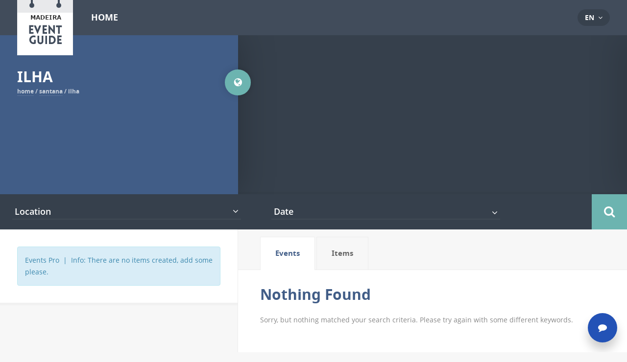

--- FILE ---
content_type: text/html; charset=UTF-8
request_url: https://madeiraislandsnews.com/loc/ilha/
body_size: 17674
content:
<!doctype html> <!--[if IE 8]><html lang="en-US"  class="lang-en_US  ie ie8"> <![endif]--> <!--[if !(IE 7) | !(IE 8)]><!--><html lang="en-US" class="lang-en_US "> <!--<![endif]--><head><meta charset="UTF-8" /><meta name="viewport" content="width=device-width" /><link rel="profile" href="http://gmpg.org/xfn/11" /><link rel="pingback" href="https://madeiraislandsnews.com/xmlrpc.php" /><link href="/wp-content/themes/eventguide/design/img/favicon.png" rel="icon" type="image/x-icon" /><link media="all" href="https://madeiraislandsnews.com/wp-content/cache/autoptimize/css/autoptimize_ae83b7e88a38ce74c626bfbd46b293f4.css" rel="stylesheet" /><link media="screen" href="https://madeiraislandsnews.com/wp-content/cache/autoptimize/css/autoptimize_7cf264ebe6f8146047daa8578859262e.css" rel="stylesheet" /><title>Ilha | Item Locations | Madeira Islands News</title> <script>(function(i,s,o,g,r,a,m){i['GoogleAnalyticsObject']=r;i[r]=i[r]||function(){
(i[r].q=i[r].q||[]).push(arguments)},i[r].l=1*new Date();a=s.createElement(o),
m=s.getElementsByTagName(o)[0];a.async=1;a.src=g;m.parentNode.insertBefore(a,m)
})(window,document,'script','//www.google-analytics.com/analytics.js','ga');
ga('create', 'UA-4089401-11', 'auto');ga('set', 'anonymizeIp', true);ga('send', 'pageview');</script> <meta name='robots' content='max-image-preview:large' /><link rel='dns-prefetch' href='//s.w.org' /><link rel="alternate" type="application/rss+xml" title="Madeira Islands News &raquo; Feed" href="https://madeiraislandsnews.com/feed/" /><link rel="alternate" type="application/rss+xml" title="Madeira Islands News &raquo; Comments Feed" href="https://madeiraislandsnews.com/comments/feed/" /><link rel="alternate" type="application/rss+xml" title="Madeira Islands News &raquo; Ilha Item Location Feed" href="https://madeiraislandsnews.com/loc/ilha/feed/" /><link rel='stylesheet' id='ait-theme-main-base-style-css'  href='https://madeiraislandsnews.com/wp-content/cache/autoptimize/css/autoptimize_single_7b5c559e947c71c87e7aa0f2c25b1f3b.css?ver=1769106736' type='text/css' media='all' /><link rel='stylesheet' id='ait-theme-main-style-css'  href='https://madeiraislandsnews.com/wp-content/cache/autoptimize/css/autoptimize_single_79362dc9aa9bbbc760ec6de13b0f8a94.css?ver=1769106737' type='text/css' media='all' /><link rel='stylesheet' id='ait-theme-layout-style-css'  href='https://madeiraislandsnews.com/wp-content/cache/autoptimize/css/autoptimize_single_caa2868b4818b83277281757c4eace26.css?ver=1769106737' type='text/css' media='all' /><link rel='stylesheet' id='ait-preloading-effects-css'  href='https://madeiraislandsnews.com/wp-content/cache/autoptimize/css/autoptimize_single_78e0f551f437b6014568d646160946a4.css?ver=1769106737' type='text/css' media='all' /><link rel='stylesheet' id='ait-typography-style-css'  href='https://madeiraislandsnews.com/wp-content/cache/autoptimize/css/autoptimize_single_d680e191d0bc4886df0ddaa0c6fc6c99.css?ver=1769106737' type='text/css' media='all' /> <script type='text/javascript' id='jquery-core-js-extra'>var AitSettings = {"home":{"url":"https:\/\/madeiraislandsnews.com"},"ajax":{"url":"https:\/\/madeiraislandsnews.com\/wp-admin\/admin-ajax.php","actions":[]},"paths":{"theme":"https:\/\/madeiraislandsnews.com\/wp-content\/themes\/eventguide","css":"https:\/\/madeiraislandsnews.com\/wp-content\/themes\/eventguide\/design\/css","js":"https:\/\/madeiraislandsnews.com\/wp-content\/themes\/eventguide\/design\/js","img":"https:\/\/madeiraislandsnews.com\/wp-content\/themes\/eventguide\/design\/img"},"l10n":{"datetimes":{"dateFormat":"MM d, yy","startOfWeek":"1"}}};</script> <script type='text/javascript' src='https://madeiraislandsnews.com/wp-includes/js/jquery/jquery.min.js?ver=3.6.0' id='jquery-core-js'></script> <script type='text/javascript' src='https://maps.google.com/maps/api/js?language=en&#038;key=AIzaSyD_Xlh-9aI0jUNgN47zaul8VUko7tDJY5M&#038;libraries=places&#038;ver=6.0.11' id='googlemaps-api-js'></script> <link rel="https://api.w.org/" href="https://madeiraislandsnews.com/wp-json/" /><link rel="EditURI" type="application/rsd+xml" title="RSD" href="https://madeiraislandsnews.com/xmlrpc.php?rsd" /><link rel="wlwmanifest" type="application/wlwmanifest+xml" href="https://madeiraislandsnews.com/wp-includes/wlwmanifest.xml" /><meta name="generator" content="WordPress 6.0.11" /><link rel="alternate" href="https://madeiraislandsnews.com/loc/ilha/" hreflang="en" /><link rel="alternate" href="https://madeiraislandsnews.com/pt/loc/ilha-pt/" hreflang="pt" /><meta name="generator" content="Powered by Slider Revolution 6.2.2 - responsive, Mobile-Friendly Slider Plugin for WordPress with comfortable drag and drop interface." /> <script type="text/javascript">function setREVStartSize(e){			
			try {								
				var pw = document.getElementById(e.c).parentNode.offsetWidth,
					newh;
				pw = pw===0 || isNaN(pw) ? window.innerWidth : pw;
				e.tabw = e.tabw===undefined ? 0 : parseInt(e.tabw);
				e.thumbw = e.thumbw===undefined ? 0 : parseInt(e.thumbw);
				e.tabh = e.tabh===undefined ? 0 : parseInt(e.tabh);
				e.thumbh = e.thumbh===undefined ? 0 : parseInt(e.thumbh);
				e.tabhide = e.tabhide===undefined ? 0 : parseInt(e.tabhide);
				e.thumbhide = e.thumbhide===undefined ? 0 : parseInt(e.thumbhide);
				e.mh = e.mh===undefined || e.mh=="" || e.mh==="auto" ? 0 : parseInt(e.mh,0);		
				if(e.layout==="fullscreen" || e.l==="fullscreen") 						
					newh = Math.max(e.mh,window.innerHeight);				
				else{					
					e.gw = Array.isArray(e.gw) ? e.gw : [e.gw];
					for (var i in e.rl) if (e.gw[i]===undefined || e.gw[i]===0) e.gw[i] = e.gw[i-1];					
					e.gh = e.el===undefined || e.el==="" || (Array.isArray(e.el) && e.el.length==0)? e.gh : e.el;
					e.gh = Array.isArray(e.gh) ? e.gh : [e.gh];
					for (var i in e.rl) if (e.gh[i]===undefined || e.gh[i]===0) e.gh[i] = e.gh[i-1];
										
					var nl = new Array(e.rl.length),
						ix = 0,						
						sl;					
					e.tabw = e.tabhide>=pw ? 0 : e.tabw;
					e.thumbw = e.thumbhide>=pw ? 0 : e.thumbw;
					e.tabh = e.tabhide>=pw ? 0 : e.tabh;
					e.thumbh = e.thumbhide>=pw ? 0 : e.thumbh;					
					for (var i in e.rl) nl[i] = e.rl[i]<window.innerWidth ? 0 : e.rl[i];
					sl = nl[0];									
					for (var i in nl) if (sl>nl[i] && nl[i]>0) { sl = nl[i]; ix=i;}															
					var m = pw>(e.gw[ix]+e.tabw+e.thumbw) ? 1 : (pw-(e.tabw+e.thumbw)) / (e.gw[ix]);					

					newh =  (e.type==="carousel" && e.justify==="true" ? e.gh[ix] : (e.gh[ix] * m)) + (e.tabh + e.thumbh);
				}			
				
				if(window.rs_init_css===undefined) window.rs_init_css = document.head.appendChild(document.createElement("style"));					
				document.getElementById(e.c).height = newh;
				window.rs_init_css.innerHTML += "#"+e.c+"_wrapper { height: "+newh+"px }";				
			} catch(e){
				console.log("Failure at Presize of Slider:" + e)
			}					   
		  };</script> </head><body class="archive tax-ait-locations term-ilha term-256 element-content element-comments element-page-title element-seo element-header-map element-static-sidebar sticky-menu-enabled reviews-enabled"><div id="page" class="hfeed page-container header-one"><header id="masthead" class="site-header" role="banner"><div class="menu-container"><div class="grid-main"><div class="site-logo image-logo"> <a href="https://madeiraislandsnews.com/" title="Madeira Islands News" rel="home"><img src="https://madeiraislandsnews.com/wp-content/uploads/logo-2.png" alt="logo" /></a></div><nav class="main-nav" role="navigation" style="display: none"><div class="main-nav-wrap"><h3 class="menu-toggle">Menu</h3><div class="nav-menu-container nav-menu-main megaWrapper"><ul id="menu-main-menu" class="ait-megamenu"><li id="menu-item-635" class="menu-item menu-item-type-post_type menu-item-object-page menu-item-home"><a href="https://madeiraislandsnews.com/">Home</a></li></ul></div></div></nav><div id="header-search" class="header-search"><form action="https://madeiraislandsnews.com/" method="get" class="search-form"><div class="search-content"><div class="location-search-wrap"> <span class="location-clear"><i class="fa fa-times"></i></span> <select data-placeholder="Location" name="location" class="location-search default-disabled" style="display: none;"><option label="default"></option><option value="144">Calheta</option><option value="148">&nbsp;&nbsp;Arco da Calheta</option><option value="146">&nbsp;&nbsp;Calheta</option><option value="150">&nbsp;&nbsp;Estreito da Calheta</option><option value="152">&nbsp;&nbsp;Fajã da Ovelha</option><option value="154">&nbsp;&nbsp;Jardim do Mar</option><option value="156">&nbsp;&nbsp;Paul do Mar</option><option value="158">&nbsp;&nbsp;Ponta do Pargo</option><option value="160">&nbsp;&nbsp;Prazeres</option><option value="162">Câmara de Lobos</option><option value="164">&nbsp;&nbsp;Câmara de Lobos</option><option value="166">&nbsp;&nbsp;Curral das Freiras</option><option value="168">&nbsp;&nbsp;Estreito de Câmara de Lobos</option><option value="170">&nbsp;&nbsp;Jardim da Serra</option><option value="172">&nbsp;&nbsp;Quinta grande</option><option value="174">Funchal</option><option value="176">&nbsp;&nbsp;Imaculado Coração de Maria</option><option value="178">&nbsp;&nbsp;Monte</option><option value="180">&nbsp;&nbsp;Santa Luzia</option><option value="182">&nbsp;&nbsp;Santa Maria Maior</option><option value="184">&nbsp;&nbsp;Santo António</option><option value="186">&nbsp;&nbsp;São Gonçalo</option><option value="188">&nbsp;&nbsp;São Martinho</option><option value="190">&nbsp;&nbsp;São Pedro</option><option value="192">&nbsp;&nbsp;São Roque</option><option value="194">&nbsp;&nbsp;Sé</option><option value="196">Machico</option><option value="200">&nbsp;&nbsp;Água de Pena</option><option value="202">&nbsp;&nbsp;Caniçal</option><option value="198">&nbsp;&nbsp;Machico</option><option value="204">&nbsp;&nbsp;Porto da Cruz</option><option value="206">&nbsp;&nbsp;Santo António da Serra</option><option value="142">Madeira</option><option value="208">Ponta do Sol</option><option value="212">&nbsp;&nbsp;Canhas</option><option value="214">&nbsp;&nbsp;Madalena do Mar</option><option value="210">&nbsp;&nbsp;Ponta do Sol</option><option value="216">Porto Moniz</option><option value="220">&nbsp;&nbsp;Achadas da Cruz</option><option value="218">&nbsp;&nbsp;Porto Moniz</option><option value="222">&nbsp;&nbsp;Ribeira da Janela</option><option value="224">&nbsp;&nbsp;Seixal</option><option value="270">Porto Santo</option><option value="272">&nbsp;&nbsp;Porto Santo</option><option value="226">Ribeira Brava</option><option value="230">&nbsp;&nbsp;Campanário</option><option value="228">&nbsp;&nbsp;Ribeira Brava</option><option value="232">&nbsp;&nbsp;Serra de Água</option><option value="234">&nbsp;&nbsp;Tabua</option><option value="236">Santa Cruz</option><option value="240">&nbsp;&nbsp;Camacha</option><option value="242">&nbsp;&nbsp;Caniço</option><option value="244">&nbsp;&nbsp;Gaula</option><option value="238">&nbsp;&nbsp;Santa Cruz</option><option value="246">&nbsp;&nbsp;Santo António da Serra-sc</option><option value="248">Santana</option><option value="252">&nbsp;&nbsp;Arco de São Jorge</option><option value="254">&nbsp;&nbsp;Faial</option><option value="256">&nbsp;&nbsp;Ilha</option><option value="250">&nbsp;&nbsp;Santana</option><option value="258">&nbsp;&nbsp;São Jorge</option><option value="260">&nbsp;&nbsp;São Roque do Faial</option><option value="262">São Vicente</option><option value="266">&nbsp;&nbsp;Boaventura</option><option value="268">&nbsp;&nbsp;Ponta Delgada</option><option value="264">&nbsp;&nbsp;São Vicente</option> </select></div><div class="date-search-wrap"> <span class="date-clear"><i class="fa fa-times"></i></span> <input type="text" class="date-search" placeholder="Date" /> <input type="hidden" name="date" class="alt-date-search" /></div> <input type="hidden" name="type" value="events-pro" /> <input type="hidden" name="a" value="true" /></div><div class="search-keyword"><div class="search-toggle"><i class="fa fa-search"></i><i class="fa fa-times"></i></div><div class="search-dropdown"><div class="container"> <input type="text" name="s" id="searchinput-text" placeholder="Search keyword" class="searchinput" value="" /> <button type="submit" class="searchsubmit">Search</button></div></div></div></form> <script id="header-search-script">jQuery(document).ready(function(){

			quickSearchInit();

			jQuery("#header-search .search-toggle").click(function(e) {
				e.preventDefault();
				jQuery("#header-search .search-keyword").toggleClass("opened");
			});

		});

		function quickSearchInit() {

			var langCode = "en";

			if(langCode === 'br'){
				langCode = 'pt-BR';
			}else if(langCode === 'cn'){
				langCode = 'zh-CN';
			}else if(langCode === 'tw'){
				langCode = 'zh-TW';
			}

			// set the center of the messages
			var datepickerOptions = {
				firstDay: 1,
				// dateFormat: "d MM, yy",
				altField: "#header-search .alt-date-search",
				altFormat: "yy-mm-dd",
				beforeShow: function(){
					jQuery('#ui-datepicker-div').addClass('header-search-datepicker');
				},
				// onSelect: function(){
			 //        jQuery('#header-search .date-search').datepicker('hide');

				// },
				onClose: function(){
					setTimeout(function(){
						jQuery('#ui-datepicker-div').removeClass('header-search-datepicker');
					}, 500);

				},

			};
			if(langCode != 'en' && jQuery.datepicker.regional[langCode]){
				jQuery.extend(datepickerOptions, jQuery.datepicker.regional[langCode]);
			}

			jQuery('#header-search .date-search').datepicker(datepickerOptions);

			/* jQuery('# .date-search-wrap').click(function(){
			// 	if (jQuery('#ui-datepicker-div').is(':visible'))
			//         jQuery('#header-search .date-search').datepicker('hide');
			//     else {
			// 		console.log(jQuery('# .date-search-wrap'));
			//         jQuery('#header-search .date-search').datepicker('show');

			//     }
			//     return false;
			// 		// jQuery('#header-search .date-search').datepicker(datepickerOptions);
			// });

			// jQuery('#ui-datepicker-div').hide();*/


			// pressing ESC or clicking outside the datepicker should close it
			jQuery(document).bind("keypress", function(e) {
				if (e.keyCode == 27)
					jQuery('#ui-datepicker-div').datepicker('hide');
				}).bind("mousedown", function(e) {
				if (typeof jQuery('#header-search .date-search')[0] !== 'undefined' && e.target.id == jQuery('#header-search .date-search')[0].id)
					return;

				if (e.target.id != jQuery('#header-search .date-search') && jQuery(e.target).parents('#header-search .date-search').length == 0)
					jQuery('#ui-datepicker-div').datepicker('hide');
			});

			var select2Settings = {
				dropdownAutoWidth : true,
			};

			jQuery('.header-search').find('select').select2(select2Settings).on("select2-close", function() {
				// fired to the original element when the dropdown closes
				jQuery('.select2-drop').removeClass('select2-drop-active');

				// replace all &nbsp;
				var regPattern = "&nbsp;";
				jQuery('.header-search .location-search .select2-chosen').html(jQuery('.header-search .location-search .select2-chosen').html().replace(new RegExp(regPattern, "g"), ''));
				jQuery('.header-search .category-search .select2-chosen').html(jQuery('.header-search .category-search .select2-chosen').html().replace(new RegExp(regPattern, "g"), ''));
				jQuery('.select2-drop').removeClass('header-search-select');
			});

			jQuery('.header-search').find('select').select2(select2Settings).on("select2-open", function() {
				// fired to the original element when the dropdown opens
				jQuery('.select2-drop').addClass('header-search-select');
			});

			jQuery('.header-search').find('select').select2(select2Settings).on("select2-loaded", function() {
				// fired to the original element when the dropdown closes
				jQuery('.header-search').find('.select2-container').removeAttr('style');
			});


			if(isMobile()){
				jQuery('.header-search .location-search-wrap').find('select').select2(select2Settings).on("select2-selecting", function(val, choice) {
					if(val != ""){
						jQuery('.header-search').find('.location-clear').addClass('clear-visible');
					}
				});

				jQuery('.header-search .category-search-wrap').find('select').select2(select2Settings).on("select2-selecting", function(val, choice) {
					if(val != ""){
						jQuery('.header-search').find('.category-clear').addClass('clear-visible');
					}
				});

				jQuery('.header-search .date-search-wrap').find('.date-search').change(function() {
					if(jQuery(this).val() != ""){
						jQuery('.header-search').find('.date-clear').addClass('clear-visible');
					}
				});

			} else {
				jQuery('.header-search').find('.location-search-wrap').hover(function(){
					if(jQuery(this).find('select').select2("val") != ""){
						jQuery(this).find('.location-clear').addClass('clear-visible');
					}
				},function(){
					if(jQuery(this).find('select').select2("val") != ""){
						jQuery(this).find('.location-clear').removeClass('clear-visible');
					}
				});

				jQuery('.header-search').find('.category-search-wrap').hover(function(){
					if(jQuery(this).find('select').select2("val") != ""){
						jQuery(this).find('.category-clear').addClass('clear-visible');
					}
				},function(){
					if(jQuery(this).find('select').select2("val") != ""){
						jQuery(this).find('.category-clear').removeClass('clear-visible');
					}
				});

				jQuery('.header-search').find('.date-search-wrap').hover(function(){
					if(jQuery(this).find('.date-search').val() != ""){
						jQuery(this).find('.date-clear').addClass('clear-visible');
					}
				},function(){
					if(jQuery(this).find('.date-search').val() != ""){
						jQuery(this).find('.date-clear').removeClass('clear-visible');
					}
				});
			}




			jQuery('.header-search').find('.location-clear').click(function(){
				jQuery('.header-search').find('.location-search-wrap select').select2("val", "");
				jQuery(this).removeClass('clear-visible');
			});

			jQuery('.header-search').find('.category-clear').click(function(){
				jQuery('.header-search').find('.category-search-wrap select').select2("val", "");
				jQuery(this).removeClass('clear-visible');
			});

			jQuery('.header-search').find('.date-clear').click(function(){
				jQuery('.header-search').find('.date-search-wrap input').val("");
				jQuery(this).removeClass('clear-visible');
			});
		}</script> </div><div class="site-tools"><div class="language-icons"> <a hreflang="en" href="#" class="language-icons__icon language-icons__icon_main lang-item lang-item-2 lang-item-en lang-item-first current-lang"> en </a><ul class="language-icons__list"><li> <a hreflang="pt" href="https://madeiraislandsnews.com/pt/loc/ilha-pt/" class="language-icons__icon lang-item lang-item-290 lang-item-pt"> pt </a></li><li> <a hreflang="de" href="https://madeiraislandsnews.com/de/" class="language-icons__icon lang-item lang-item-33 lang-item-de no-translation"> de </a></li><li> <a hreflang="fr" href="https://madeiraislandsnews.com/fr/" class="language-icons__icon lang-item lang-item-274 lang-item-fr no-translation"> fr </a></li></ul></div></div></div></div><div class="header-container"><div class="header-media"><div class="header-wrap"><div id="elm-header-map-3" class="elm-header-map deactivated"><div class="infobox-container"><div class="infobox-close"><i class="fa fa-times"></i></div><div class="infobox-scroll optiscroll"><div class="optiscroll-content"><div class="infoBox"><div class="infobox-content"></div></div><div class="infobox-info"><div class="count-icon"><div class="count">1+</div><div class="icon"><i class="fa fa-calendar"></i></div></div><p>There are multiple events in this location</p></div></div></div> <script id="elm-header-map-3-script" type="text/javascript">jQuery(document).ready(function(){
			if (!isMobile()) {
				ibScrollBarInit();
			}
		});

		function ibScrollBarInit() {
			jQuery(".infobox-scroll").optiscroll({
				forceScrollbars: true,
				preventParentScroll: true
			});
		}</script> </div><div id="elm-header-map-3-container" class="google-map-container  "></div> <script>(function($, $window, $document, globals){
"use strict";


var MAP = MAP || {};

MAP = $.extend(MAP, {
	map: null,
	markers: [],
	placedMarkers: [],
	bounds:  null,
	locations: [],
	currentInfoWindow: null,
	clusterer: null,
	lastMarkerID: 0,
	// multiInfoBox: '<div class"multiInfoBox"></div>',
	multimarker: [],
	containerID: '',
	panorama: null,



	mapOptions: {
		center: { lat: 0, lng: 0},
		zoom: 18,
	    streetViewControl: true,
		draggable: true,
		scrollwheel: false,
		fullscreenControl: false
	},

	params: {
		name: '',
		enableAutoFit: false,
		enableClustering: false,
		enableGeolocation: false,
		customIB: true,
		externalInfoWindow: true,
		streetview: false,
		radius: 100,
		i18n: [],
	},



	initialize: function(containerID, mapMarkers, options, params){
		MAP.markers     = $.extend( MAP.markers, mapMarkers );
		MAP.mapOptions  = $.extend( MAP.mapOptions, options );
		//correct starting latitude and longitude options from 0,0 to values from Header Map Element to use as starting position the position defined inside element
		if( typeof params.address !== "undefined" ){
			MAP.mapOptions.center.lat = parseFloat(params.address.latitude);
			MAP.mapOptions.center.lng = parseFloat(params.address.longitude);
		}
		MAP.params      = $.extend( MAP.params, params );
		MAP.clusterer   = new MarkerClusterer();
		MAP.bounds      = new google.maps.LatLngBounds();
		MAP.containerID = containerID;
		MAP.setCustomOptions();



		var mapContainer = $("#" + containerID + "-container").get(0);
		MAP.mapContainer = mapContainer;
		
		//decide if standard map or streetview will be displayed

		if (MAP.params.streetview) {
			var pov = {
				heading: parseInt(MAP.params.swheading),
				pitch: parseInt(MAP.params.swpitch),
				zoom: parseInt(MAP.params.swzoom),
			};
			MAP.map = new google.maps.StreetViewPanorama(mapContainer, MAP.mapOptions);		
			MAP.map.setPosition(new google.maps.LatLng(MAP.params.address.latitude, MAP.params.address.longitude));
			MAP.map.setPov(pov);
		}else{
			MAP.map = new google.maps.Map(mapContainer, MAP.mapOptions);
		}
		
		// create global variable (if doesn't exist)
		// make sure you are using unique name - there might be another map already stored
		// store only map with defined name parameter
		if (typeof globals.globalMaps === "undefined") {
			globals.globalMaps = {};
		}


		MAP.initMarkers();

		if ( MAP.params.enableClustering) {
			MAP.initClusterer();
		};

		if ( MAP.params.enableGeolocation ) {
			MAP.setGeolocation();
		} else if( MAP.params.enableAutoFit ) {
			MAP.autoFit();
		}

		/*if (MAP.params.streetview) {
			MAP.enableStreetview();
		}*/

		if (MAP.params.name !== "") {
			globals.globalMaps[MAP.params.name] = MAP;
		}
	},



	initMarkers: function(type){
		for (var i in MAP.markers) {
			var marker = MAP.markers[i];
			if ( typeof type !== 'undefined' && marker.type !== type) {
				continue;
			}
			var location = new google.maps.LatLng(marker.lat, marker.lng);

			var isMultiMarker = false;

			for (var i = 0; i <  MAP.placedMarkers.length; ++i) {
				if (MAP.placedMarkers[i].position.equals(location)) {
					if (MAP.placedMarkers[i].type == marker.type && MAP.placedMarkers[i].isMulti) {
						// new marker will be appended to existing multimarker
						MAP.appendToMultimarker(i, marker.context, marker.id, marker.title);
						isMultiMarker = true;
						break;
					} else if (MAP.placedMarkers[i].type == marker.type && !MAP.placedMarkers[i].isMulti){
						// 2 markers from same type - they will be replaced with multimarker
						isMultiMarker = true;

						MAP.bounds.extend(location);
						MAP.locations.push(location);
						var newMarker = MAP.placeMultimarker(location, marker.type, MAP.placedMarkers[i].context, marker.context, MAP.placedMarkers[i].id, marker.id, MAP.placedMarkers[i].title, marker.title);

						MAP.placedMarkers.push(newMarker);
						MAP.placedMarkers[i].setMap(null);
						MAP.placedMarkers.splice(i, 1);
						MAP.locations.splice(i, 1);
						break;
					}
				}
			}
			if(isMultiMarker){

			} else{
				MAP.bounds.extend(location);
				MAP.locations.push(location);
				var newMarker = MAP.placeMarker(marker);
				MAP.placedMarkers.push(newMarker);

			}

		}
	},



	placeMarker: function(marker){
		if (marker.icon) {
			var icon = {
				url: marker.icon,
			};
		} else {
			var icon = "";
		}

		var marker = new google.maps.Marker({
			position:  new google.maps.LatLng(marker.lat, marker.lng),
			map: MAP.map,
			icon: icon,
			title: marker.title,
			context: marker.context,
			type: marker.type,
			id: marker.id,
		});

		google.maps.event.addListener(marker, 'click', function(event) {
			if (MAP.currentInfoWindow) {
				MAP.currentInfoWindow.close();
			}
			if (marker.title == "" || typeof marker.title === "undefined") {
				return;
			}

			MAP.map.panTo(marker.getPosition());
			MAP.currentInfoWindow = MAP.customInfoWindow(marker);
		});

		return marker;
	},


	customInfoWindow: function(marker){

		if (MAP.params.externalInfoWindow) {
			var boxText = document.createElement("div");
			boxText.className = 'active-marker';
			if (marker.isMulti) {
				var myOptions = {
					content: boxText,
					disableAutoPan: true,
					enableEventPropagation: false,
					pixelOffset: new google.maps.Size(0, 0),
				};
			} else {


				var myOptions = {
					content: boxText,
					disableAutoPan: true,
					closeBoxURL: ait.paths.img + "/infobox_close.png",
					enableEventPropagation: false,
					pixelOffset: new google.maps.Size(0, 0),
				};

			}


			if (isMobile()) {
                var infoboxContainer = jQuery('#'+MAP.containerID).find('.infobox-container');
                // var infoBox = infoboxContainer.find('.infobox-info');
                var infoBox = document.createElement("div");
                infoBox.className = 'infoBox';
                // console.log(infoboxContainer);

                // infoboxContent contains select of available events
                var infoboxContent = document.createElement("div");
                infoboxContent.className = 'infobox-content';
				jQuery(infoboxContent).append(marker.context);
                infoBox.append(infoboxContent);

                // infoboxInfo contains layout with multiple events notification
                var infoboxInfo = document.createElement("div");
                infoboxInfo.className = 'infobox-info';
                infoboxContainer.find('.infobox-info .count').text(marker.count);
                jQuery(infoboxInfo).append(infoboxContainer.find('.infobox-info').html());


                var wrapper = document.createElement("div");
                wrapper.className = 'infobox-container active';
                jQuery(wrapper).append(infoBox);
                jQuery(wrapper).append(infoboxInfo);

				jQuery(wrapper).find('select').selectbox();

                if (marker.isMulti) {
                    //alliswell
                } else {
                    jQuery(wrapper).find('.infobox-info').hide();


                }

				jQuery.colorbox({
					className: 'infobox-colorbox',
					html: wrapper,
					inline: false,
					width: "300px",
					height: "390px",
					onComplete: function(){
						jQuery(infoBox).find('select').change(function(){
                            jQuery(wrapper).find('.infobox-info').hide();
							jQuery(infoBox).find('.item-data').hide();
							var id = '#'+this.value;
							jQuery(infoBox).find(id).show();
						});
					},
				});




			} else {

				var infoboxContainer = jQuery('#'+MAP.containerID).find('.infobox-container');
				var infoBox = infoboxContainer.find('.infoBox');

				var infoboxContent = document.createElement("div");
				infoboxContent.className = 'infobox-content';
				jQuery(infoboxContent).append(marker.context);



				if (marker.isMulti) {
					jQuery('#'+MAP.containerID).find('.infobox-info').show();
					jQuery('#'+MAP.containerID).find('.infobox-info .count').text(marker.count);


					infoBox.closest('.infobox-container').addClass('multi');
					infoBox.html('');
					jQuery(infoBox).append(infoboxContent);
					infoboxContainer.addClass('active');
				} else {
					jQuery('#'+MAP.containerID).find('.infobox-info').hide();

					infoBox.html('');
					jQuery(infoBox).append(infoboxContent);
					infoboxContainer.addClass('active');
				}


				var ib = new InfoBox(myOptions);

				ib.open(MAP.map, marker);

				google.maps.event.addListener(ib, 'domready', function(event) {
					// hide close button for infobox that points to active marekr
					jQuery('#'+MAP.containerID).find('.infoBox > img').hide();

					// transform select to chosen if isn't mobile device
					if (!isMobile()) {
						jQuery(infoboxContainer).find('select').selectbox();
					}

					jQuery(infoboxContainer).find('select').change(function(){
						jQuery('#'+MAP.containerID).find('.infobox-info').hide();
						jQuery(infoboxContainer).find('.item-data').hide();
						var id = '#'+this.value;
						jQuery(infoboxContainer).find(id).show();
					});

					jQuery(infoboxContainer).find('.infobox-close').click(function(){
						ib.close();
						infoboxContainer.removeClass('active');
						setTimeout(function () {
							infoboxContainer.removeClass('multi');
						}, 500);
					});

				});
			}


		}else {
			var multiClass = ''
			if (marker.isMulti) {
				multiClass = ' multi';
			}

			var boxText = document.createElement("div");
			boxText.className = 'infobox-content' + multiClass;
			var content = marker.context;
			boxText.innerHTML = content;

			if (marker.isMulti) {
				var myOptions = {
					content: boxText,
					// disableAutoPan: false,
					closeBoxURL: ait.paths.img + "/infobox_close.png",
					enableEventPropagation: false,
					pixelOffset: new google.maps.Size(50, -220),
				};
			} else {
				var myOptions = {
					content: boxText,
					// disableAutoPan: false,
					closeBoxURL: ait.paths.img + "/infobox_close.png",
					enableEventPropagation: false,
					pixelOffset: new google.maps.Size(50, -180),
				};

			}


			var ib = new InfoBox(myOptions);
			ib.open(MAP.map, marker);


		}
		return ib;
	},



	autoFit: function(){
		//do not do autofit for streetview map
		if( MAP.params.streetview ) return;

		if (MAP.bounds.isEmpty()) {
			MAP.map.setCenter(MAP.mapOptions.center);
			MAP.map.setZoom(2);
		} else {
			MAP.map.fitBounds(MAP.bounds);
	    	MAP.map.panToBounds(MAP.bounds);
			var listener = google.maps.event.addListener(MAP.map, "idle", function() {
				if (MAP.map.getZoom() > MAP.mapOptions.zoom) {
					MAP.map.setZoom(MAP.mapOptions.zoom);
				}
				google.maps.event.removeListener(listener);
			});
		}
	},



	setGeolocation: function(){
		//do not do geolocation for streetview map
		if( MAP.params.streetview ) return;

		var lat,
		lon,
		tmp = [];
		window.location.search
		//.replace ( "?", "" )
		// this is better, there might be a question mark inside
		.substr(1)
		.split("&")
		.forEach(function (item) {
			tmp = item.split("=");
			if (tmp[0] === 'lat'){
				lat = decodeURIComponent(tmp[1]);
			}
			if (tmp[0] === 'lon'){
				lon = decodeURIComponent(tmp[1]);
			}
		});

		if(typeof lat != 'undefined' & typeof lon != 'undefined' && lat != '' && lon != '') {
			var pos = new google.maps.LatLng(lat, lon);

			MAP.placeMarker({
				lat: lat,
				lng: lon,
				icon: ait.paths.img +'/pins/geoloc_pin.png',
			});
			MAP.map.setCenter(pos);
			if(MAP.params.radius === false) {
				MAP.map.setZoom(MAP.mapOptions.zoom);
			} else {
				MAP.map.setZoom(Math.round(14-Math.log(MAP.params.radius)/Math.LN2));
			}
			var radiusOptions = {
				strokeColor: '#005BB7',
				strokeOpacity: 0.8,
				strokeWeight: 2,
				fillColor: '#008BB2',
				fillOpacity: 0.35,
				map: MAP.map,
				center: pos,
				radius: MAP.params.radius * 1000,
			};
			var radiusCircle = new google.maps.Circle(radiusOptions);
		} else if(navigator.geolocation) {
			// Try HTML5 geolocation
			navigator.geolocation.getCurrentPosition(function(position) {
				var pos = new google.maps.LatLng(position.coords.latitude, position.coords.longitude);

				MAP.placeMarker({
					lat: position.coords.latitude,
					lng: position.coords.longitude,
					icon: ait.paths.img +'/pins/geoloc_pin.png',
				});
				MAP.map.setCenter(pos);

				MAP.map.setZoom(Math.round(14-Math.log(MAP.params.radius)/Math.LN2));
				//console.log(MAP.params.radius);
				var radiusOptions = {
					strokeColor: '#005BB7',
					strokeOpacity: 0.8,
					strokeWeight: 2,
					fillColor: '#008BB2',
					fillOpacity: 0.35,
					map: MAP.map,
					center: pos,
					radius: MAP.params.radius * 1000,
				};
				var radiusCircle = new google.maps.Circle(radiusOptions);
			}, function() {
				MAP.handleNoGeolocation(true);
			});
		} else {
			// Browser doesn't support Geolocation
			MAP.handleNoGeolocation(false);
		}
	},



	handleNoGeolocation: function(errorFlag){
		var content = 'Geolocation failed';
		if (errorFlag) {
			if (typeof MAP.params.i18n.error_geolocation_failed !== 'undefined') {
				content = MAP.params.i18n.error_geolocation_failed;
			}
		} else {
			if (typeof MAP.params.i18n.error_geolocation_unsupported !== 'undefined') {
				content = MAP.params.i18n.error_geolocation_unsupported;
			}
		}

		MAP.map.setZoom(MAP.mapOptions.zoom);
		MAP.map.setCenter(MAP.mapOptions.center);
		alert(content);
	},



	initClusterer: function(){
		//do not use clusterer for streetview map
		if( MAP.params.streetview ) return;

		var mcOptions = {
			gridSize: 50,
			enableRetinaIcons: true,
			ignoreHidden: true,
			styles: [{
				url: ait.paths.img +'/pins/clusters/cluster1.png',
				text: '+',
				height: 50,
				width: 50,
				// anchor: [3, 0],
				textColor: '#666',
				textSize: 10
				// text: '<i class"fa fa-times"></i>'
				}, {
				url: ait.paths.img +'/pins/clusters/cluster2.png',
				height: 60,
				width: 60,
				// anchor: [6, 0],
				text: '+',
				textColor: '#666',
				textSize: 11
				// text: '<i class"fa fa-times"></i>',
				}, {
				url: ait.paths.img +'/pins/clusters/cluster3.png',
				text: '+',
				width: 66,
				height: 66,
				// anchor: [8, 0],
				textColor: '#666',
				textSize: 12
			}]
		};

		if (typeof MAP.params.clusterRadius !== "undefined") {
			mcOptions.gridSize = MAP.params.clusterRadius;
		}
		MAP.clusterer.clearMarkers();
		var mc = new MarkerClusterer(MAP.map, MAP.placedMarkers, mcOptions);
		mc.setCalculator(function(markers) {
			var count = markers.length;
			for (var i = markers.length - 1; i >= 0; i--) {
				if (markers[i].isMulti) {
					count = count + markers[i].count -1;
				}
				// markers[i]
			};
			var index = 0;
			var dv = count;
			while (dv !== 0) {
				dv = parseInt(dv / 10, 10);
				index++;
			}

			index = Math.min(index);
			return {
			text: count,
			index: index
			};
		});
		MAP.clusterer = mc;
	},



	placeMultimarker: function(position, type, context1, context2, id1, id2, title1, title2){
		var $multiInfoBox = jQuery('<div class="multiInfoBox"><div class="infobox-select"><select></select></div>');

		$multiInfoBox.append(context1);
		$multiInfoBox.append(context2);
		var option1 = jQuery('<option value='+id1+'>'+title1+'</option>');
		var option2 = jQuery('<option value='+id2+'>'+title2+'</option>');
		$multiInfoBox.find('select').append(option1);
		$multiInfoBox.find('select').append(option2);


		var context = $multiInfoBox.wrap('<p/>').parent().html();
		var icon = ait.paths.img + "/pins/multi_pin.png";
		var marker = new google.maps.Marker({
			position:  position,
			map: MAP.map,
			icon: icon,
			// title: marker.title,
			context: context,
			isMulti: true,
			type: type,
			count: 2,
		});

		google.maps.event.addListener(marker, 'click', function(event) {
			if (MAP.currentInfoWindow) {
				MAP.currentInfoWindow.close();
			}


			MAP.map.panTo(marker.getPosition());
			MAP.currentInfoWindow = MAP.customInfoWindow(marker);

		});



		return marker;
	},



	appendToMultimarker: function(index, context, id, title){

		var $multiInfoBox = jQuery.parseHTML(MAP.placedMarkers[index].context);
		$multiInfoBox = jQuery($multiInfoBox).append(context);
		var $select = $multiInfoBox.find('select');
		var option = jQuery('<option value="'+id+'">'+title+'</option>');
		$select.append(option);
		var result = $multiInfoBox.wrap('<p/>').parent().html();
		MAP.placedMarkers[index].context = result;
		MAP.placedMarkers[index].count ++;
	},


	setCustomOptions: function(){
		if (typeof MAP.params.typeId !== "undefined") {
			MAP.mapOptions.mapTypeId = google.maps.MapTypeId[MAP.params.typeId];
		}

		MAP.mapOptions.mapTypeControlOptions = {
	 		position: google.maps.ControlPosition.LEFT_BOTTOM,
	 		style: google.maps.MapTypeControlStyle.HORIZONTAL_BAR,
	 	};

		MAP.mapOptions.streetViewControlOptions = {
	 		position: google.maps.ControlPosition.RIGHT_BOTTOM,
	 	};

	 	MAP.mapOptions.zoomControlOptions = {
	 		position: google.maps.ControlPosition.RIGHT_BOTTOM,
	 	};
	},



	/*enableStreetview: function(){

		MAP.panorama = MAP.map.getStreetView();
		MAP.panorama.setPosition(new google.maps.LatLng(MAP.params.address.latitude, MAP.params.address.longitude));

		var pov = {
			heading: parseInt(MAP.params.swheading),
			pitch: parseInt(MAP.params.swpitch),
			zoom: parseInt(MAP.params.swzoom),
		};
		MAP.panorama.setPov(pov);
		MAP.panorama.setVisible(true);
	},*/


	clear: function(){
		for (var i in MAP.placedMarkers) {
			var marker = MAP.placedMarkers[i];
			marker.setMap(null);
		}
		MAP.placedMarkers = [];
		MAP.locations = [];
		MAP.clusterer.clearMarkers();
	},

});



$window.load(function(){

		google.maps.event.addDomListener(window, 'load', MAP.initialize("elm-header-map-3", [], {"styles":[{"stylers":[{"hue":""},{"saturation":"-100"},{"lightness":"0"}]},{"featureType":"landscape","stylers":[{"visibility":"on"},{"hue":""},{"saturation":""},{"lightness":""}]},{"featureType":"administrative","stylers":[{"visibility":"on"},{"hue":""},{"saturation":""},{"lightness":""}]},{"featureType":"road","stylers":[{"visibility":"on"},{"hue":""},{"saturation":""},{"lightness":""}]},{"featureType":"water","stylers":[{"visibility":"on"},{"hue":"#000000"},{"saturation":"-100"},{"lightness":"0"}]},{"featureType":"poi","stylers":[{"visibility":"on"},{"hue":""},{"saturation":""},{"lightness":""}]}],"zoom":12}, {"name":"headerMap","enableAutoFit":true,"enableClustering":true,"typeId":"ROADMAP","clusterRadius":100,"enableGeolocation":false,"radius":100,"streetview":false,"address":{"address":"","latitude":"1","longitude":"1","streetview":"0","swheading":"90","swpitch":"5","swzoom":"1"},"swheading":"","swpitch":"","swzoom":"","i18n":{"error_geolocation_failed":"This page has been blocked from tracking your location","error_geolocation_unsupported":"Your browser doesn't support geolocation"}} ));

});



})(jQuery, jQuery(window), jQuery(document), this);</script> <script id="elm-header-map-3-container-script">(function($, $window, $document, globals){
"use strict";


$window.load(function(){

		showHeaderMap();
	var loadItemsWithEvents,
		defaultMarkersType;

	function showHeaderMap(){		

		loadItemsWithEvents = false;


		if (!jQuery('body').hasClass('tax-ait-events-pro') &&
			!jQuery('body').hasClass('tax-ait-items') &&
			(!jQuery('body').hasClass('search-results') || !isAdvancedSearch()) &&
			(!jQuery('body').hasClass('search-no-results') || !isAdvancedSearch()) &&
			!jQuery('body').hasClass('single-ait-item') &&
			!jQuery('body').hasClass('single-ait-event-pro')) {

			loadItemsWithEvents = true;
		}

		addHeaderMapControls();

		google.maps.event.addListenerOnce(globals.globalMaps.headerMap.map, 'tilesloaded', function(){
			jQuery("#elm-header-map-3").removeClass('deactivated');
		});

		if (Modernizr.touchevents || Modernizr.pointerevents) {
			// disable the panorama on mobile
			if(globals.globalMaps.headerMap.panorama != null){
				// superhack waiting for content
				var headerMapPanoEvent = setInterval(function(){
					// we need second div because the first is the google map itself
					// if(jQuery("#elm-header-map-3 .google-map-container").children('div').length > 1){ // old condition
					// this is better condition to check for button on streetview
					if(jQuery("#elm-header-map-3 .draggable-toggle-button").length > 1){
						jQuery("#elm-header-map-3 .google-map-container div:last-child").find('.draggable-toggle-button').parent().parent().find('div:first').css({'pointer-events': 'none'});
						clearInterval(headerMapPanoEvent);
					}
				}, 100);
			}
		}

		defaultMarkersType = "event"

		var postType = 'ait-item';

		var itemRequestData				  = {};
		itemRequestData['action']       	  = 'get-items:getHeaderMapMarkers';
		itemRequestData['type']         	  = 'headerMap';
		itemRequestData['pageType']     	  = "normal";
		itemRequestData['postType']     	  = 'ait-item';
		itemRequestData['globalQueryVars']   = {"ait-locations":"ilha","lang":"en","error":"","m":"","p":0,"post_parent":"","subpost":"","subpost_id":"","attachment":"","attachment_id":0,"name":"","pagename":"","page_id":0,"second":"","minute":"","hour":"","day":0,"monthnum":0,"year":0,"w":0,"category_name":"","tag":"","cat":"","tag_id":"","author":"","author_name":"","feed":"","tb":"","paged":0,"meta_key":"","meta_value":"","preview":"","s":"","sentence":"","title":"","fields":"","menu_order":"","embed":"","category__in":[],"category__not_in":[],"category__and":[],"post__in":[],"post__not_in":[],"post_name__in":[],"tag__in":[],"tag__not_in":[],"tag__and":[],"tag_slug__in":[],"tag_slug__and":[],"post_parent__in":[],"post_parent__not_in":[],"author__in":[],"author__not_in":[],"posts_per_page":10,"meta_query":{"featured_clause":{"key":"_ait-item_item-featured","compare":"EXISTS"}},"orderby":{"featured_clause":"DESC","date":"ASC"},"ignore_sticky_posts":false,"suppress_filters":false,"cache_results":true,"update_post_term_cache":true,"lazy_load_term_meta":true,"update_post_meta_cache":true,"post_type":"","nopaging":false,"comments_per_page":"50","no_found_rows":false,"taxonomy":"ait-locations","term":"ilha","order":"DESC"};
		itemRequestData['query-data']   	  = {"search-filters":{"selectedCount":"10","selectedOrderBy":"date","selectedOrder":"ASC"},"advanced-filters":""};
		itemRequestData['lang']         	  = "en";
		itemRequestData['is_post_preview'] = false;

			itemRequestData['ignorePagination']  = true;

		itemRequestData['query-data'].ajax = {
			limit: 500,
			offset: 0
		};

		addProgressBar(0);

		var eventRequestData = JSON.parse(JSON.stringify(itemRequestData));
		eventRequestData['postType'] = 'ait-event-pro';

		if (loadItemsWithEvents) {
			//console.log("loading items with events");
			getHeaderMapMarkers(itemRequestData);
			getHeaderMapMarkers(eventRequestData);
		} else {
			if ("" == 'ait-event-pro') {
				//console.log("loading only events");
				getHeaderMapMarkers(eventRequestData);
			} else {
				//console.log("loading only items");
				getHeaderMapMarkers(itemRequestData);
			}
		}

	}



	function getHeaderMapMarkers(request_data) {

		ait.ajax.post('get-items:getHeaderMapMarkers', request_data).done(function(data){
			if(data.success == true){
				var newRequestData = JSON.parse(JSON.stringify(data.data.raw_data.request_data));
				if (request_data.postType == 'ait-item' ) {
					var type = 'item';
				} else {
					var type = 'event';
				}

				addMapPins(data.data.raw_data.markers);
				var willContinue = false;
				var post_count = parseInt(data.data.raw_data.post_count);
				var current_offset = parseInt(newRequestData['query-data'].ajax.offset);
				var found_posts =  parseInt(data.data.raw_data.found_posts);

				if ((post_count + current_offset) < found_posts) {
					willContinue = true;
				} else {
					willContinue = false;
				}

				//console.log(found_posts);
				// response from first request - we can add progressbar
				if (newRequestData['query-data'].ajax.offset == 0) {
					updateProgressBarMax(found_posts);
				}
				var newOffset = parseInt(newRequestData['query-data'].ajax.offset) + parseInt(data.data.raw_data.post_count);

				updateProgressBar(post_count);

				if(willContinue){
					var newRequestData = JSON.parse(JSON.stringify(data.data.raw_data.request_data));
					newRequestData['query-data'].ajax.offset = newOffset;
					getHeaderMapMarkers(newRequestData);


				} else {
					// this shit prevents refreshing map if both items and events are loading
					// but non default post type finishes earlier than loading of default post type
					// Otherwise we expect loading of only one custom post type and map will be refreshed in any case
					if (loadItemsWithEvents) {
						if (type == defaultMarkersType ) {
							fitMap(type);
						}
					} else {
						fitMap(type);
					}
				}
			} else {
				console.log("not success");
			}
		}).fail(function(){
			console.log("fail");
		});
	}

	function addMapPins(markers){
		var mapObject = globals.globalMaps.headerMap;
		// fix only for foodguide
		// map.markers must contain all markers for frontend filters
		mapObject.markers = mapObject.markers.concat(markers);
		// mapObject.markers = markers;
		// if ( mapObject.params.enableGeolocation ) {
		// 	// mapObject.setGeolocation();
		// } else if( mapObject.params.enableAutoFit ) {
		// 	mapObject.autoFit();
		// }
		// if ( mapObject.params.enableClustering) {
		// 	mapObject.initClusterer();
		// };
	}

	function fitMap(type){

		var mapObject = globals.globalMaps.headerMap;

		mapObject.initMarkers(type);
		if ( mapObject.params.enableGeolocation ) {
			// mapObject.setGeolocation();
		} else if( mapObject.params.enableAutoFit ) {
			mapObject.autoFit();
		}
		if ( mapObject.params.enableClustering) {
			mapObject.initClusterer();
		};

	}

	function addProgressBar(max) {
		var progressBar = document.createElement('div');
		progressBar.className = 'ait-loader';
		progressBar.dataset.max = 0;
		progressBar.dataset.current = 0;

		var loaderBar = document.createElement('div');
		loaderBar.className = 'loader-bar';

		progressBar.appendChild(loaderBar);


		var mapContainer = document.getElementById(globals.globalMaps.headerMap.containerID);
		mapContainer.appendChild(progressBar);
	}

	function updateProgressBar(count) {
		var mapContainer = document.getElementById(globals.globalMaps.headerMap.containerID);

		var loader = mapContainer.getElementsByClassName("ait-loader")[0];
		var max = parseInt(loader.dataset.max);
		var current = parseInt(loader.dataset.current);
		current = current + count;
		var progress = 100 / max * current;

		loader.dataset.current = current;
		// loader.getElementsByClassName('loader-bar')[0].style.width = (progress + '%');
		$(loader).find('.loader-bar').width(progress + '%');

		if (progress == 100) {
			hideProgressBar();
		}
	}

	function hideProgressBar() {
		var mapContainer = document.getElementById(globals.globalMaps.headerMap.containerID);
		var loader = mapContainer.getElementsByClassName("ait-loader")[0];
		$(loader).addClass('loader-hidden');
	}

	function updateProgressBarMax(max) {
		var mapContainer = document.getElementById(globals.globalMaps.headerMap.containerID);
		var loader = mapContainer.getElementsByClassName("ait-loader")[0];
		var oldMax = parseInt(loader.dataset.max);
		var newMax = oldMax + max;
		loader.dataset.max = newMax;

		var progress = 100 / (oldMax + max) * loader.dataset.current;

		$(loader).find('.loader-bar').width(progress + '%');
	}


	function addHeaderMapControls() {
		var mapObj = globals.globalMaps.headerMap;
		var map = mapObj.map;
		var panorama = globals.globalMaps.headerMap.panorama;

		if (!jQuery('body').hasClass('tax-ait-events-pro') &&
			!jQuery('body').hasClass('tax-ait-items') &&
			(!jQuery('body').hasClass('search-results') || !isAdvancedSearch()) &&
			(!jQuery('body').hasClass('search-no-results') || !isAdvancedSearch()) &&
			!jQuery('body').hasClass('single-ait-item') &&
			!jQuery('body').hasClass('single-ait-event-pro')) {

			var toggleControlDiv = document.createElement('div');
			var toggleControl = new ToggleControl(toggleControlDiv, map);
			map.controls[google.maps.ControlPosition.RIGHT_TOP].push(toggleControlDiv);
		}


		//if (isMobile()) {
		if(Modernizr.touchevents || Modernizr.pointerevents) {
			var disableControlDiv = document.createElement('div');
			var disableControl = new DisableHeaderControl(disableControlDiv, map);
			map.controls[google.maps.ControlPosition.RIGHT_TOP].push(disableControlDiv);

			if(panorama != null){
				var disableStreetViewDiv = document.createElement('div');
				var disableStreetViewControl = new DisableHeaderStreetViewControl(disableStreetViewDiv);
				panorama.controls[google.maps.ControlPosition.RIGHT_BOTTOM].push(disableStreetViewDiv);
			}
		}

	}



	function isAdvancedSearch() {
		var sPageURL = decodeURIComponent(window.location.search.substring(1)),
			sURLVariables = sPageURL.split('&'),
			sParameterName,
			i;

		for (i = 0; i < sURLVariables.length; i++) {
			sParameterName = sURLVariables[i].split('=');

			if (sParameterName[0] === "a") {
				return true;
			}
		}
		return false;
	}



	/**
	 * The ToggleControl adds a control to the map.
	 * This constructor takes the control DIV as an argument.
	 * @constructor
	 */
	function ToggleControl(controlDiv, map) {

		var type = "event";

		var eventActive = '';
		var itemActive = '';

		if (type == 'item') {
			var itemActive = ' active';
		}
		else {
			var eventActive = ' active';
			// type = 'item';
		}

		var containerID = jQuery("#elm-header-map-3 .google-map-container").attr('id');
		var switchButton = document.createElement('div');
		switchButton.className = "map-switcher";

		var eventOptionButton = document.createElement('div');
		eventOptionButton.className = "option event" + eventActive;
		jQuery(eventOptionButton).append("<i class='fa fa-calendar'></i>");
		switchButton.appendChild(eventOptionButton);

		var itemOptionButton = document.createElement('div');
		itemOptionButton.className = "option item" + itemActive;
		jQuery(itemOptionButton).append("<i class='fa fa-home'></i>");
		switchButton.appendChild(itemOptionButton);

		controlDiv.appendChild(switchButton);

		var mapObj = globals.globalMaps.headerMap;
		mapObj.clear();
		mapObj.initMarkers(type);
		if (true) {
			mapObj.initClusterer();
		}

		google.maps.event.addDomListener(eventOptionButton, 'click', function(e) {
			e.preventDefault();
			jQuery('#elm-header-map-3 .option').removeClass('active');
			jQuery(this).addClass('active');
			if (type === 'event') {
				return;
			}
			type = 'event';

			mapObj.clear();
			mapObj.initMarkers(type);
			if (true) {
				mapObj.initClusterer();
			}


			// if is location page trigger click on content tab
			if (jQuery('body').hasClass('tax-ait-locations')) {
				jQuery('#tax-locations-toggles').find("[href='#section-events']").triggerHandler('click');
			}
		});

		google.maps.event.addDomListener(itemOptionButton, 'click', function(e) {
			e.preventDefault();
			jQuery('#elm-header-map-3 .option').removeClass('active');
			jQuery(this).addClass('active');
			if (type === 'item') {
				return;
			}
			type = 'item';

			mapObj.clear();
			mapObj.initMarkers(type);
			if (true) {
				mapObj.initClusterer();
			}

			// if is location page trigger click on content tab
			if (jQuery('body').hasClass('tax-ait-locations')) {
				jQuery('#tax-locations-toggles').find("[href='#section-items']").triggerHandler('click');
			}
		});
	}


	/**
	 * The DisableControl adds a control to the map.
	 * This constructor takes the control DIV as an argument.
	 * @constructor
	 */
	function DisableHeaderControl(controlDiv, map) {
		//var mapObj = globals.globalMaps.headerMap;
		//var map = globals.globalMaps.headerMap.map;

		var containerID = jQuery("#elm-header-map-3 .google-map-container").attr('id');
		var disableButton = document.createElement('div');
		disableButton.className = "draggable-toggle-button";
		jQuery(disableButton).html('<i class="fa fa-lock"></i>');

		controlDiv.appendChild(disableButton);

		jQuery(this).removeClass('active').html('<i class="fa fa-lock"></i>');
		map.setOptions({ draggable : false });

		google.maps.event.addDomListener(disableButton, 'click', function(e) {
			if(jQuery(this).hasClass('active')){
				jQuery(this).removeClass('active').html('<i class="fa fa-lock"></i>');
				map.setOptions({ draggable : false });
			} else {
				jQuery(this).addClass('active').html('<i class="fa fa-unlock"></i>');

				map.setOptions({ draggable : true });

			}
		});
	}

	function DisableHeaderStreetViewControl(controlDiv){
		var containerID = jQuery("#elm-header-map-3 .google-map-container").attr('id');
		var disableButton = document.createElement('div');
		disableButton.className = "draggable-toggle-button";
		jQuery(disableButton).html('<i class="fa fa-lock"></i>');

		controlDiv.appendChild(disableButton);

		jQuery(this).removeClass('active').html('<i class="fa fa-lock"></i>');

		google.maps.event.addDomListener(disableButton, 'click', function(e) {
			if(jQuery(this).hasClass('active')){
				jQuery(this).removeClass('active').html('<i class="fa fa-lock"></i>');
				if(globals.globalMaps.headerMap.panorama != null){
					// pano hack
					jQuery(this).parent().parent().find('div:first').css({'pointer-events': 'none'});
				}
			} else {
				jQuery(this).addClass('active').html('<i class="fa fa-unlock"></i>');
				if(globals.globalMaps.headerMap.panorama != null){
					// pano hack
					jQuery(this).parent().parent().find('div:first').css({'pointer-events': ''});
				}
			}
		});
	}

});

})(jQuery, jQuery(window), jQuery(document), this);</script> </div></div></div><div class="header-info"><h1>Ilha</h1><div class="breadcrumb"><nav class="breadcrumbs"><span class="breadcrumb-begin"><a href="https://madeiraislandsnews.com" title="Madeira Islands News" rel="home" class="breadcrumb-begin">Home</a></span> <span class="breadcrumb-sep">/</span> <a href="https://madeiraislandsnews.com/loc/santana/" title="Santana">Santana</a> <span class="breadcrumb-sep">/</span> <span class="breadcrumb-end">Ilha</span></nav></div><div class="description"></div><div class="category-icon"> <span ><img src="											/wp-content/themes/eventguide/design/img/categories/location.png
" alt="" /></span></div></div></div> <script type="text/javascript">jQuery(window).load(function($){

					var headerContainer = jQuery(".header-container"),
						headerMedia = jQuery(".header-media"),
						headerMediaImage = jQuery(".header-wrap"),
						pOffset = 0; /* Checks for parallax offset (ait-announcements-bar-plugin) */

					if (jQuery('#ait-announcements-bar-wrapper').length) {
						pOffset =  jQuery(".page-container").offset().top;
					}

					jQuery(window).scroll(function() {
						if(!isResponsive(768)){
							parallax();
						}
					});

					function parallax() {
						var	scroll = jQuery(window).scrollTop();
						var	scrollOffset = jQuery(window).scrollTop() - pOffset;

						if (scroll < (headerContainer.height() + 100 + pOffset) && scroll > pOffset) {
							headerMediaImage.css('-moz-transform', 'translate3d(0,'+ scrollOffset/1.5 +'px,0)');
							headerMediaImage.css('-webkit-transform', 'translate3d(0,'+ scrollOffset/1.5 +'px,0)');
							headerMediaImage.css('-ms-transform', 'translate3d(0,'+ scrollOffset/1.5 +'px,0)');
							headerMediaImage.css('transform', 'translate3d(0,'+ scrollOffset/1.5 +'px,0)');
							headerMediaImage.css('opacity', 1 - scrollOffset/headerContainer.height() + 0.2);
						} else {
							headerMediaImage.css('-moz-transform', 'translate3d(0,0,0)');
							headerMediaImage.css('-webkit-transform', 'translate3d(0,0,0)');
							headerMediaImage.css('-ms-transform', 'translate3d(0,0,0)');
							headerMediaImage.css('transform', 'translate3d(0,0,0)');
							headerMediaImage.css('opacity', 1);
						}
					}

				});</script> </header><div class="page-content"><div class="page-header"><div style="display: none;"> archive-title <span class="title-data">Ilha</span></div></div><div class="static-sidebar"><div class="static-sidebar-wrap"><div id="elm-static-sidebar-5" class="elm-static-sidebar"><div class="content"><div class="sidebar-modules"><div class="module-empty"><div class="alert alert-info"> Events Pro&nbsp;&nbsp;|&nbsp;&nbsp;Info: There are no items created, add some please.</div></div></div></div> <script id="elm-static-sidebar-5-container-script">jQuery(window).load(function($){
		if(!isResponsive(768)){

			/* Sticky Init */
			staticSidebarSticky();

			/* Sidebar is_stuck fix */
			/*jQuery("#elm-static-sidebar-5").on('sticky_kit:bottom', function(e) {
				jQuery(this).parent().css('position', 'static');
			}).on('sticky_kit:unbottom', function(e) {
				jQuery(this).parent().css('position', 'relative');
			})*/
		}
	});

	jQuery(window).resize(function(){
		if(!isResponsive(768)){
			//staticSidebarSticky();
			jQuery(document.body).trigger("sticky_kit:recalc");
			var recalcSidebarWidth = jQuery(".static-sidebar-wrap").parent().width();
			jQuery(".static-sidebar-wrap").width(recalcSidebarWidth);
		} else {
			jQuery("#elm-static-sidebar-5").trigger("sticky_kit:detach");
			jQuery("#elm-static-sidebar-5, .main-sections").trigger("sticky_kit:detach");
		}
	});

	jQuery(document).on('height-changed', function() {
		if(!isResponsive(768)){
			setTimeout(function() {
				jQuery(document.body).trigger("sticky_kit:recalc");
			}, 500);
		}
	});

	function staticSidebarSticky() {
		/* Offset Calculation */
		var	stickyOffset = 0;
		var manualOffset = 40;
		var adminBar = 0;
		var menuHeight = 0;

		if(jQuery('body').hasClass('admin-bar')){
			adminBar = jQuery('#wpadminbar').height();
		}
		if(jQuery('body').hasClass('sticky-menu-enabled')){
			menuHeight = jQuery(".menu-container").height();
		}

		stickyOffset = menuHeight + adminBar;

		/* Sticky Init */
		jQuery("#elm-static-sidebar-5").stick_in_parent({
			parent: '.page-content',
			spacer: '.static-sidebar-wrap',
			offset_top: stickyOffset,
			recalc_every: 1
		});/*.on("sticky_kit:bottom", function(e) {
			if (jQuery(".static-sidebar-wrap .is_stuck").css("bottom") == "0px") {
				setTimeout(function() {
					jQuery(e.target).css({
						"top": jQuery(e.target).position().top,
						"bottom": ""
					});
				}, 50);
			}
		});*/
		jQuery(".main-sections").stick_in_parent({
			parent: '.page-content',
			offset_top: stickyOffset,
			//recalc_every: 1
		});
	}</script> </div></div></div><div id="main" class="elements"><div class="main-sections"><section id="elm-content-8-main" class="elm-main elm-content-main "><div class="elm-wrapper elm-content-wrapper"><div id="primary" class="content-area"><div id="content" class="content-wrap" role="main"><div class="elm-toggles-main"><div id="tax-locations-toggles" class="elm-toggles type-htabs ait-tabs ait-tabs-horizontal"> <select class="default-disabled responsive-tabs-select" style="display: none"><option value="#section-events">Events</option><option value="#section-items">Items</option> </select><div class="tabs-wrapper"><div class="selected"></div><ul class="ait-tabs-nav"><li class="ui-state-active"><a href="#section-events">Events</a></li><li><a href="#section-items">Items</a></li></ul></div><div id="section-events" class="toggle-content ait-widget-content entry-content"><article id="post-0" class="post no-results not-found"><header class="entry-header"><h1 class="entry-title"> Nothing Found</h1></header><div class="entry-content"><p> Sorry, but nothing matched your search criteria. Please try again with some different keywords.</p></div></article></div><div id="section-items" class="toggle-content ait-widget-content entry-content"><article id="post-0" class="post no-results not-found"><header class="entry-header"><h1 class="entry-title"> Nothing Found</h1></header><div class="entry-content"><p> Sorry, but nothing matched your search criteria. Please try again with some different keywords.</p></div></article></div></div></div> <script id="tax-locations-toggles-script">jQuery(function(){
		jQuery('#tax-locations-toggles').tabs({
				beforeActivate: function(event, ui){
					ui.newPanel.children().hide();
				},
				activate: function(event, ui){
					ui.newPanel.children().fadeIn('slow');
				}
		});

			jQuery("#tax-locations-toggles").parent().addClass('load-finished');



	});
	jQuery(window).load(function(){
		tabsWidth('#tax-locations-toggles', "ait-tabs-horizontal");
		responsiveTabs('#tax-locations-toggles', "ait-tabs-horizontal");
	});
	jQuery(window).resize(function(){
		responsiveTabs('#tax-locations-toggles', "ait-tabs-horizontal");
	});




	(function(jQuery, $window, $document, globals){
	"use strict";

	var TABS = TABS || {};

	TABS = jQuery.extend(TABS, {
		hasEvents: false,
		sections: [],
		queryArgs: {},

		initialize: function(){
			var tabs = jQuery('#tax-locations-toggles .toggle-content');
			tabs.each(function(){
				// trigger click on header map switcher
				jQuery('#tax-locations-toggles').find("[href='#"+this.id+"']").click({ id: this.id }, function(event){
					if (event.data.id == 'section-events') {
						jQuery('.map-switcher .option.event').trigger('click');
					} else {
						jQuery('.map-switcher .option.item').trigger('click');
					}
				});

				var sectionId = jQuery(this).attr('id');
				switch(sectionId) {
					case 'section-events':
						TABS.hasEvents = true;
						TABS.sections.push({
							key: 'events',
							element: jQuery('#section-events')
						});
						break;
					case 'section-items':
						TABS.sections.push({
							key: 'items',
							element: jQuery('#section-items')
						});
						break;
				}
			});

			TABS.initArgs();
			TABS.addPageLinksListener();
			TABS.addFiltersListener();
		},

		initArgs: function(){
			TABS.queryArgs['items'] = {
				postType: 'ait-item',
				paged: 1,
				count: parseInt("10"),
				orderby: "date",
				order: "ASC",
			}

			if (TABS.hasEvents) {
				TABS.queryArgs['events'] = {
					paged: 1,
					postType: 'ait-event-pro',
					count: parseInt("12"),
					orderby: "date",
					order: "ASC",
				}
			}
		},

		addPageLinksListener: function(){
			TABS.sections.forEach(function(section){
				section.element.find('.page-numbers').click(function(e){
					e.preventDefault();
					if (jQuery(this).hasClass('current')) {
						return;
					}
					jQuery(section.element, '.current').removeClass('current');
					jQuery(this).addClass('current');
					TABS.queryArgs[section.key].paged = parseInt(jQuery(this).text());
					TABS.getPaginatedPosts(TABS.queryArgs[section.key]);
				});
			});
		},

		addFiltersListener: function(){
			TABS.sections.forEach(function(section){
				section.element.find('.filters-container .filter-orderby select').change(function(){
					if (this.value === TABS.queryArgs[section.key].orderby) {
						return;
					}
					TABS.queryArgs[section.key].orderby = this.value;
					TABS.getPaginatedPosts(TABS.queryArgs[section.key]);
				});

				section.element.find('.filters-container .filter-order a').click(function(e){
					e.preventDefault();
					TABS.queryArgs[section.key].order = jQuery(this).data('value');
					TABS.getPaginatedPosts(TABS.queryArgs[section.key]);
				});
			});
		},

		getPaginatedPosts: function(queryArgs){
			var request_data               = {};
			request_data['type']           = 'pagedPosts';
			request_data['postType']       = queryArgs.postType;
			request_data['lang']           = "en";
			request_data['paged']          = queryArgs.paged;
			request_data['taxonomy']   	   = {"taxonomy":"ait-locations","id":256};
			request_data['orderby']   	   = queryArgs.orderby;
			request_data['order']   	   = queryArgs.order;
			request_data['posts_per_page'] = queryArgs.count;

			ait.ajax.post('get-items:retrieve', request_data).done(function(data){
				if(data.success == true){
					var raw_data = data.data.raw_data;
					if (queryArgs.postType === 'ait-event-pro') {
						jQuery('#section-events .ajax-container .content').empty();
						jQuery('#section-events .ajax-container .content').append(data.data.html_data);
						jQuery('#section-events .nav-single.pagination-below').remove();
						jQuery('#section-events').append(data.data.html_data_pagination);
						TABS.addPageLinksListener();

					} else {
						jQuery('#section-items .ajax-container .content').empty();
						jQuery('#section-items .ajax-container .content').append(data.data.html_data);
						jQuery('.review-stars-container .review-stars').raty({
							font: true,
							readOnly:true,
							halfShow:true,
							starHalf:'fa-star-half-o',
							starOff:'fa-star-o',
							starOn:'fa-star',
							score: function() {
								return jQuery(this).attr('data-score');
							},
						});
						jQuery('#section-items .nav-single.pagination-below').remove();
						jQuery('#section-items').append(data.data.html_data_pagination);
						TABS.addPageLinksListener();

					}
					jQuery('html, body').animate({
						scrollTop: jQuery("#tax-locations-toggles").offset().top
					}, 1000);
				} else {
					console.log("not success");
				}
			}).fail(function(){
				console.log("fail");
			});

		},
	});

	$window.load(function(){
		TABS.initialize();
	});

	})(jQuery, jQuery(window), jQuery(document), this);</script> </div></div> <script id="elm-content-8-script">jQuery(window).load(function(){
		jQuery("#elm-content-8-main").find('img').each(function(){
			if(jQuery(this).parent().hasClass('wp-caption')){
				jQuery(this).parent().addClass('load-finished');
			} else {
				jQuery(this).addClass('load-finished');
			}
		});
		jQuery("#elm-content-8-main").addClass('load-finished');
});</script> </div></section></div></div></div></div><footer id="footer" class="footer" role="contentinfo"><div class="site-footer"><div class="site-footer-wrap grid-main"><div class="nav-menu-container nav-menu-footer megaWrapper"><ul id="menu-footer-menu" class="ait-megamenu"><li id="menu-item-40" class="menu-item menu-item-type-post_type menu-item-object-page"><a href="https://madeiraislandsnews.com/events/">Events</a></li><li id="menu-item-43" class="menu-item menu-item-type-post_type menu-item-object-page current_page_parent"><a href="https://madeiraislandsnews.com/blog/">Blog</a></li><li id="menu-item-41" class="menu-item menu-item-type-post_type menu-item-object-page"><a href="https://madeiraislandsnews.com/contact/">Contact</a></li><li id="menu-item-985" class="menu-item menu-item-type-custom menu-item-object-custom"><a target="_blank" href="https://www.ait-themes.club/wordpress-themes/event-guide/?utm_source=preview&amp;utm_medium=preview_eventguide&amp;utm_campaign=menu&amp;utm_content=more_info">More Info</a></li></ul></div><div class="footer-text"><p>© 2020 Copyright by <a href="https://www.madeirarural.com">Madeira Rural</a>. All rights reserved.</p></div></div></div></footer><div class="quick-comments-container"><div class="quick-comments-toggle"> <i class="fa fa-comment"></i> <span class="toggle-text">Pre-sale Questions</span></div><div class="quick-comments-form" style="display: none"><div class="form-header"> <span>Pre-sale Questions</span> <i class="fa fa-times"></i></div><div class="form-body"><div class="form-overflow"><div class="form-notifications"><div class="form-notification form-validation-error"> <span>You have not filled all fields</span></div><div class="form-notification form-ajax-sending"> <span>Your message is being processed, please wait</span></div><div class="form-notification form-ajax-success"> <span>Comment successfully sent</span></div><div class="form-notification form-captcha-error"> <span>Captcha failed to verify</span></div><div class="form-notification form-ajax-error"> <span>Sending failed, try again later</span></div></div></div><div class="form-message"> <span>Ask anything about our product and we will reply to you soon as possible</span></div><form action="https://madeiraislandsnews.com/wp-admin/admin-ajax.php" method="POST" name="product-question"> <input type="hidden" name="rand" value="102762096"> <input type="hidden" name="comment_post_ID" value="0"> <input type="hidden" name="comment_author_IP" value="3.144.209.223"> <input type="hidden" name="current_page" value="https://madeiraislandsnews.com/loc/ilha/"><div class="form-control form-label form-control-required form-label-info"><div class="form-label"> <span>Introduce Yourself</span></div></div><div class="form-control form-input-author"><div class="form-value"> <input type="text" name="comment_author" placeholder="Nickname" tabindex="1001" ></div></div><div class="form-control form-input-email"><div class="form-value"> <input type="text" name="comment_author_email" placeholder="Email" tabindex="1002" ></div></div><div class="form-control form-label form-control-required form-label-data"><div class="form-label"> <span>Message</span></div></div><div class="form-control form-input-content"><div class="form-value"><textarea name="comment_content" rows="4" tabindex="1003"></textarea></div></div><div class="form-control form-input-private"><div class="form-value"> <label> <input type="checkbox" name="private_message" tabindex="1004" checked /> Private Message </label></div></div><div class="form-control form-input-subscribe form-control-required"><div class="form-label"> <span>Subscribe to newsletter</span></div><div class="form-value"> <label> <input type="radio" id="newsletter_subscribe_1" name="newsletter_subscribe" value="1" tabindex="1005" /> Yes </label> <label> <input type="radio" id="newsletter_subscribe_0" name="newsletter_subscribe" value="0" tabindex="1005"/> No </label></div></div><div class="form-control form-label form-control-required form-label-captha"><div class="form-label"> <span>Prove you're a human</span></div></div><div class="form-control form-captcha form-input-captha"><div class="form-value-overlay"> <i class="fa fa-refresh fa-spin"></i></div><div class="form-value"> <input type="text" name="captcha_check" tabindex="1006"></div></div> <input type="hidden" name="current_locale" value="en_US"><div class="form-control form-input-submit"><div class="form-value"> <input type="submit" name="submit" value="Send Message" tabindex="1006"></div></div></form></div><div class="form-footer"> <span><a href="https://www.ait-themes.club/wordpress-plugins/quick-comments/" target="_blank" >Powered by Quick Comments Plugin</a></span></div></div></div> <script type='text/javascript' id='jquery-ui-datepicker-js-after'>jQuery(function(jQuery){jQuery.datepicker.setDefaults({"closeText":"Close","currentText":"Today","monthNames":["January","February","March","April","May","June","July","August","September","October","November","December"],"monthNamesShort":["Jan","Feb","Mar","Apr","May","Jun","Jul","Aug","Sep","Oct","Nov","Dec"],"nextText":"Next","prevText":"Previous","dayNames":["Sunday","Monday","Tuesday","Wednesday","Thursday","Friday","Saturday"],"dayNamesShort":["Sun","Mon","Tue","Wed","Thu","Fri","Sat"],"dayNamesMin":["S","M","T","W","T","F","S"],"dateFormat":"MM d, yy","firstDay":1,"isRTL":false});});</script> <script type="text/javascript">(function() {
				var expirationDate = new Date();
				expirationDate.setTime( expirationDate.getTime() + 31536000 * 1000 );
				document.cookie = "pll_language=en; expires=" + expirationDate.toUTCString() + "; path=/";
			}());</script> <script defer src="https://madeiraislandsnews.com/wp-content/cache/autoptimize/js/autoptimize_1785218369be8ea0ca8c01d4cc2d608c.js"></script></body></html><!-- WP Fastest Cache file was created in 3.0566279888153 seconds, on 22-01-26 18:32:18 --><!-- need to refresh to see cached version -->

--- FILE ---
content_type: text/css
request_url: https://madeiraislandsnews.com/wp-content/cache/autoptimize/css/autoptimize_7cf264ebe6f8146047daa8578859262e.css
body_size: 2553
content:
.claim-listing-container{margin-bottom:40px}.claim-listing-container p{margin-bottom:20px}@media (max-width:600px){.ait-claim-listing #cboxLoadedContent{padding:40px 20px !important}}.ait-claim-listing form{max-width:500px}.ait-claim-listing h3{overflow:hidden;position:relative}.ait-claim-listing h3:after{border-bottom:1px solid rgba(0,0,0,.065);content:"";margin-left:16px;margin-top:17px;position:absolute;width:100%}.ait-claim-listing .input-wrap{margin:20px 0 0}.ait-claim-listing .input-submit{float:left;margin:20px 20px 0 0}.ait-claim-listing .input-field{-moz-box-sizing:border-box;-webkit-box-sizing:border-box;box-sizing:border-box;width:100%}.ait-claim-listing label{display:block}.ait-claim-listing .input-wrap.input-payment>label,.ait-claim-listing .input-wrap.input-captcha>label{font-weight:700;text-transform:uppercase}.ait-claim-listing .sbHolder .sbSelector{padding-left:0;padding-right:0}.ait-claim-listing .input-wrap.input-captcha>input{width:calc(100% - 140px)}.ait-claim-listing .input-captcha img{float:right;min-height:30px;vertical-align:middle}.ait-claim-listing .input-invalid input{border-color:#d05756 !important}.ait-claim-listing .input-invalid input:focus{border-color:#d4d4d4 !important}.ait-claim-listing .input-wrap.input-terms>label{display:inline-block;vertical-align:top}.ait-claim-listing .input-wrap.input-terms>input{float:left;margin:6px 15px 6px 0}.ait-claim-listing form.user-claim-form .claim-form-user span{font-weight:700}.ait-claim-listing .claim-form-text{text-transform:uppercase}.ait-claim-listing .claim-notices-container{margin-top:30px}.ait-claim-listing .claim-notices-container .notice-loader{display:block;font-size:20px;left:50%;margin-top:-13px;position:absolute;top:50%}.ait-claim-listing .claim-notices-container .form-error-general{display:block;font-size:14px;font-weight:700;line-height:26px;left:10%;margin-top:-13px;position:absolute;text-align:center;text-transform:uppercase;top:50%;width:80%}
.elm-get-directions-main .directions-form .content{background:rgba(0,0,0,.05)}.elm-get-directions-main .directions-form .form-inputs{font-size:0;display:-webkit-flex;display:-moz-flex;display:-ms-flexbox;display:-ms-flex;display:flex;flex-wrap:wrap;-moz-box-sizing:border-box;-webkit-box-sizing:border-box;box-sizing:border-box}.elm-get-directions-main .col.panel{width:400px;font-size:14px;background:rgba(0,0,0,.05);-webkit-align-content:space-between;align-content:space-between}.elm-get-directions-main .col.inputs{width:-webkit-calc(100% - 400px);width:calc(100% - 400px);-webkit-align-content:space-around;align-content:space-around}.elm-get-directions-main .col.panel,.elm-get-directions-main .col.inputs{padding:10px;display:inline-block;vertical-align:top;-moz-box-sizing:border-box;-webkit-box-sizing:border-box;box-sizing:border-box;display:-webkit-flex;display:-moz-flex;display:-ms-flexbox;display:-ms-flex;display:flex;flex-wrap:wrap}.elm-get-directions-main .col.panel .form-input-container{width:100%}.elm-get-directions-main .col.inputs .form-input-container{width:50%;display:inline-block;vertical-align:top;-webkit-flex:1;-ms-flex:1;flex:auto}.elm-get-directions-main .form-inputs .form-input-container{font-size:14px;line-height:24px;padding:10px;-moz-box-sizing:border-box;-webkit-box-sizing:border-box;box-sizing:border-box}.elm-get-directions-main .form-inputs .form-input-container input{width:100%}.elm-get-directions-main .col.inputs[data-inputs="2"] .form-input-container{width:100%}.elm-get-directions-main .form-buttons{padding:20px 0;background:rgba(255,255,255,.5);text-align:center;border-top:1px solid rgba(0,0,0,.05);border-bottom:2px solid rgba(0,0,0,.05);-moz-box-sizing:border-box;-webkit-box-sizing:border-box;box-sizing:border-box}.elm-get-directions-main .form-buttons .form-input-container{display:inline-block;padding:0 10px;-moz-box-sizing:border-box;-webkit-box-sizing:border-box;box-sizing:border-box}.element-get-directions input{background:#fff;border:1px solid rgba(0,0,0,.1);padding:5px}.fix-width{display:none}.directions-form label{font-weight:700}.directions-form input{-moz-box-sizing:border-box;-webkit-box-sizing:border-box;box-sizing:border-box;-moz-transition:all .4s;-webkit-transition:all .4s;transition:all .4s}.directions-form input:disabled{opacity:.5;background:rgba(0,0,0,.06)}.directions-form .button-turn-by-turn{background:#666}.directions-form .button-turn-by-turn .title:after{content:"\f08e";font-family:"FontAwesome";font-weight:400;line-height:0;margin-left:10px}.directions-form .ait-sc-button .title{font-size:14px;line-height:24px}.directions-form .ait-sc-button.button-turn-by-turn .title{color:#fff}.directions-form .input-container-checkbox input{position:absolute;opacity:0;z-index:-1;width:0 !important}.directions-form input+.custom-checkbox{display:block;position:relative;background:rgba(255,255,255,.5);padding:5px 15px;border-bottom:2px solid rgba(0,0,0,.1);cursor:pointer}.directions-form input+.custom-checkbox .custom-checkbox-control{position:absolute;top:50%;margin-top:-11px;right:10px;width:22px;height:22px;cursor:pointer;font-size:14px;text-align:center;line-height:20px;-moz-box-shadow:0 0 0 2px rgba(0,0,0,.15) inset;-webkit-box-shadow:0 0 0 2px rgba(0,0,0,.15) inset;box-shadow:0 0 0 2px rgba(0,0,0,.15) inset;-moz-transition:all .2s ease 0s;-webkit-transition:all .2s ease 0s;transition:all .2s ease 0s}.directions-form input+.custom-checkbox .custom-checkbox-control i{width:100%;color:rgba(0,0,0,.25);font-size:11px;line-height:normal;-moz-transition:all .2s ease .25s;-webkit-transition:all .2s ease .25s;transition:all .2s ease .25s}.directions-form input+.custom-checkbox .custom-checkbox-control:before{content:"";position:absolute;top:30%;bottom:30%;left:30%;right:30%;background:#a1bf61;border:3px solid rgba(0,0,0,.05);opacity:0}.directions-form input+.custom-checkbox .custom-checkbox-control,.directions-form input+.custom-checkbox .custom-checkbox-control:before{-moz-border-radius:5px;-webkit-border-radius:5px;border-radius:5px}.directions-form input+.custom-checkbox .custom-checkbox-control:after{content:"\f00c";font-family:'FontAwesome';position:absolute;bottom:11px;left:5px;color:rgba(0,0,0,.5);font-size:12px;font-weight:400;line-height:0;opacity:0;-moz-transform:scale(0);-webkit-transform:scale(0);-ms-transform:scale(0);transform:scale(0)}.directions-form input+.custom-checkbox:hover .custom-checkbox-control,.directions-form input:checked+.custom-checkbox .custom-checkbox-control{background:#c8e688}.directions-form input+.custom-checkbox:hover .custom-checkbox-control i,.directions-form input:checked+.custom-checkbox .custom-checkbox-control i{opacity:0;-moz-transition:none;-webkit-transition:none;transition:none}.directions-form input+.custom-checkbox:hover .custom-checkbox-control:before,.directions-form input:checked+.custom-checkbox .custom-checkbox-control:before{top:0;bottom:0;left:0;right:0;opacity:1}.directions-form input:checked+.custom-checkbox .custom-checkbox-control:before{border-color:transparent}.directions-form input+.custom-checkbox:hover .custom-checkbox-control:after{opacity:.5;-moz-transform:scale(.8);-webkit-transform:scale(.8);-ms-transform:scale(.8);transform:scale(.8)}.directions-form input:checked+.custom-checkbox .custom-checkbox-control:after{color:#fff;opacity:1;-moz-transform:scale(1);-webkit-transform:scale(1);-ms-transform:scale(1);transform:scale(1);-moz-transition:all .1s ease 0s;-webkit-transition:all .1s ease 0s;transition:all .1s ease 0s}.directions-form .input-container.type-number{position:relative;background:rgba(255,255,255,.5);padding:5px 15px;border-bottom:2px solid rgba(0,0,0,.1);overflow:auto}.directions-form .input-container.type-number label{display:inline-block;vertical-align:top;max-width:-webkit-calc(100% - 50px);max-width:calc(100% - 50px)}.directions-form .input-container.type-number input{float:right;padding:0 !important;width:45px;height:auto !important;min-height:0 !important;font-size:inherit;line-height:inherit;background:0 0;border:none !important;border-radius:0;box-shadow:none}.directions-form .address .input-container{position:relative}.directions-form .address .input-container i{position:absolute;top:50%;right:15px;margin-top:-7px;font-size:14px;line-height:normal;opacity:0;pointer-events:none;-moz-transition:all .4s;-webkit-transition:all .4s;transition:all .4s}.directions-form .address.loader .input-container input{padding-right:45px !important}.directions-form .address.loader .input-container i{opacity:1;-webkit-animation:fa-spin 2s infinite linear;animation:fa-spin 2s infinite linear}@-webkit-keyframes loader-spin{0%{-webkit-transform:rotate(0deg);transform:rotate(0deg)}100%{-webkit-transform:rotate(359deg);transform:rotate(359deg)}}@keyframes loader-spin{0%{-webkit-transform:rotate(0deg);transform:rotate(0deg)}100%{-webkit-transform:rotate(359deg);transform:rotate(359deg)}}.directions-colorbox #cboxLoadedContent{padding:0 !important}.directions-popup{margin:40px auto;max-width:-webkit-calc(100% - 80px);max-width:calc(100% - 80px)}.directions-popup .directions-form .form-input-container{margin-bottom:15px}.directions-popup .directions-form .content>div:last-child .form-input-container:last-child{margin-bottom:0}.directions-popup .directions-form input{width:100%}.directions-popup .directions-form .custom-checkbox,.directions-popup .directions-form .input-container.type-number{background:rgba(0,0,0,.05)}.directions-popup .directions-form .sbHolder{z-index:auto}.directions-popup .ait-sc-button{display:block}.directions-form-container .ait-sc-notification{margin-top:15px}.directions-form-container+.directions-display-container{margin-top:10px}.directions-display-container{display:none}.directions-panel{margin:10px 0;max-height:350px;overflow-y:auto}.directions-panel .adp{background:#fff}.adp-placemark{margin:0 !important;width:100%;border:none !important;background:#666 !important;-wekbit-transition:all .3s;-moz-transition:all .3s;-o-transition:all .3s;transition:all .3s}.adp-placemark:hover{background:#ececec}.adp-placemark td:first-child{padding:10px;text-align:center;width:8%;min-width:30px}img.adp-marker{max-width:none;vertical-align:top}.adp-text{color:#fff;font-weight:700;vertical-align:middle}.adp-summary{padding:10px !important}.adp-directions{width:100% !important;margin-bottom:10px;border-bottom:1px solid #ececec !important}.adp-directions tr{-wekbit-transition:all .3s;-moz-transition:all .3s;-o-transition:all .3s;transition:all .3s}.adp-directions tr:nth-child(2n+1){background:rgba(0,0,0,.03)}.adp-directions tr:hover{background:#f2f2f2}.adp-directions tr td:nth-child(2){color:#666;font-weight:700}.adp-step,.adp-substep{padding:8px 3px;border-top:1px solid #ececec !important}.adp-substep .adp-stepicon{margin:0 auto;top:2px}.adp-details,.adp-legal{padding:10px;font-size:11px}.directions-button-container{display:inline-block;vertical-align:top}.ait-sc-button.button-plan-my-route{margin-bottom:25px}.ait-sc-button.button-plan-my-route .text{text-align:center}.elm-content-main .map-container.directions-display-container{border:none;background:0 0}@media all and (max-width:980px){.elm-get-directions-main .col.inputs .form-input-container{width:100%}.elm-get-directions-main .col.panel,.elm-get-directions-main .col.inputs{width:50%}}@media all and (min-width:480px){.directions-popup{width:480px}}@media all and (max-width:640px){.elm-get-directions-main .col.panel,.elm-get-directions-main .col.inputs{display:block;width:100%}.elm-get-directions-main .form-inputs .form-input-container{display:block;width:100%}.elm-get-directions-main .form-buttons .form-input-container{display:block;width:100%;padding:0 20px}.elm-get-directions-main .form-buttons a.ait-sc-button{display:block;width:100%;margin-bottom:0 !important}.elm-get-directions-main .form-buttons .form-input-container:last-child{margin-top:10px}}@media all and (max-width:480px){.directions-popup{max-width:-webkit-calc(100% - 40px);max-width:calc(100% - 40px)}.fix-width{padding-left:15px;padding-right:15px;display:block;height:1px;overflow:hidden;margin-bottom:0 !important}}
.item-extension-container .field-container{display:table;width:100%;border-spacing:0;padding:2px;-moz-box-sizing:border-box;-webkit-box-sizing:border-box;box-sizing:border-box}.item-extension-container .field-content{display:table-row}.item-extension-container .field-content div{position:relative;border-bottom:1px solid rgba(0,0,0,.07)}.item-extension-container .field-title,.item-extension-container .field-data{display:table-cell;padding:4px 12px;vertical-align:top;-moz-box-sizing:border-box;-webkit-box-sizing:border-box;box-sizing:border-box}.item-extension-container .field-title{padding:12px 0 12px 20px;width:24%}.item-extension-container .field-title:before{content:"";position:absolute;top:17px;bottom:0;right:-18%;border-right:1px solid rgba(0,0,0,.07)}.item-extension-container .field-title h5{margin:0}.item-extension-container .field-data{position:relative;padding:12px 0 4px 8%}.item-extension-container .field-data p{margin:0}.item-extension-container .field-data i.fa-check{color:#a1bf61}.item-extension-container .field-data i.fa-remove{color:#d05756}@media all and (max-width:640px){.item-extension-container .field-data{padding-left:50px}}